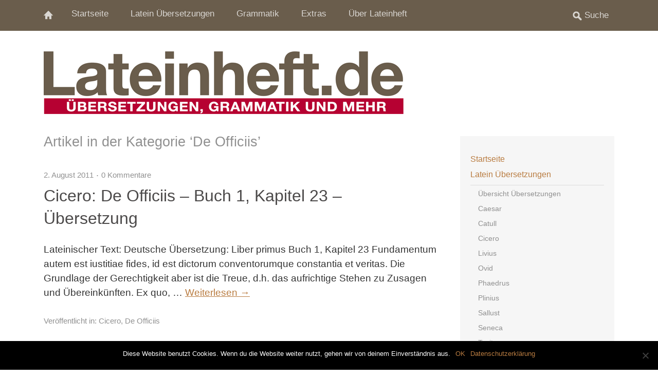

--- FILE ---
content_type: text/html; charset=UTF-8
request_url: https://www.lateinheft.de/category/cicero/de-officiis/page/2/
body_size: 10278
content:
<!DOCTYPE html>
<!--[if lte IE 8]>
<html class="ie" dir="ltr" lang="de" prefix="og: https://ogp.me/ns#">
<![endif]-->
<html dir="ltr" lang="de" prefix="og: https://ogp.me/ns#">
<!--<![endif]-->
<head>
<meta charset="UTF-8" />
<meta name="viewport" content="width=device-width, initial-scale=1.0, maximum-scale=1.0, user-scalable=0">

<link rel="profile" href="http://gmpg.org/xfn/11" />
<link rel="stylesheet" type="text/css" media="all" href="https://www.lateinheft.de/wp-content/themes/waipoua/style.css" />
<link rel="pingback" href="https://www.lateinheft.de/xmlrpc.php" />

<!-- HTML5 enabling script for older IE -->
<!--[if lt IE 9]>
<script src="//html5shiv.googlecode.com/svn/trunk/html5.js"></script>
<![endif]-->

	<style>img:is([sizes="auto" i], [sizes^="auto," i]) { contain-intrinsic-size: 3000px 1500px }</style>
	
		<!-- All in One SEO 4.7.7.1 - aioseo.com -->
		<title>De Officiis | Lateinheft.de - Part 2</title>
	<meta name="description" content="- Part 2" />
	<meta name="robots" content="noindex, nofollow, max-snippet:-1, max-image-preview:large, max-video-preview:-1" />
	<link rel="canonical" href="https://www.lateinheft.de/category/cicero/de-officiis/page/2/" />
	<link rel="prev" href="https://www.lateinheft.de/category/cicero/de-officiis/" />
	<link rel="next" href="https://www.lateinheft.de/category/cicero/de-officiis/page/3/" />
	<meta name="generator" content="All in One SEO (AIOSEO) 4.7.7.1" />
		<meta name="google" content="nositelinkssearchbox" />
		<script type="application/ld+json" class="aioseo-schema">
			{"@context":"https:\/\/schema.org","@graph":[{"@type":"BreadcrumbList","@id":"https:\/\/www.lateinheft.de\/category\/cicero\/de-officiis\/page\/2\/#breadcrumblist","itemListElement":[{"@type":"ListItem","@id":"https:\/\/www.lateinheft.de\/#listItem","position":1,"name":"Zu Hause","item":"https:\/\/www.lateinheft.de\/","nextItem":{"@type":"ListItem","@id":"https:\/\/www.lateinheft.de\/category\/cicero\/#listItem","name":"Cicero"}},{"@type":"ListItem","@id":"https:\/\/www.lateinheft.de\/category\/cicero\/#listItem","position":2,"name":"Cicero","item":"https:\/\/www.lateinheft.de\/category\/cicero\/","nextItem":{"@type":"ListItem","@id":"https:\/\/www.lateinheft.de\/category\/cicero\/de-officiis\/#listItem","name":"De Officiis"},"previousItem":{"@type":"ListItem","@id":"https:\/\/www.lateinheft.de\/#listItem","name":"Zu Hause"}},{"@type":"ListItem","@id":"https:\/\/www.lateinheft.de\/category\/cicero\/de-officiis\/#listItem","position":3,"name":"De Officiis","previousItem":{"@type":"ListItem","@id":"https:\/\/www.lateinheft.de\/category\/cicero\/#listItem","name":"Cicero"}}]},{"@type":"CollectionPage","@id":"https:\/\/www.lateinheft.de\/category\/cicero\/de-officiis\/page\/2\/#collectionpage","url":"https:\/\/www.lateinheft.de\/category\/cicero\/de-officiis\/page\/2\/","name":"De Officiis | Lateinheft.de - Part 2","description":"- Part 2","inLanguage":"de-DE","isPartOf":{"@id":"https:\/\/www.lateinheft.de\/#website"},"breadcrumb":{"@id":"https:\/\/www.lateinheft.de\/category\/cicero\/de-officiis\/page\/2\/#breadcrumblist"}},{"@type":"Organization","@id":"https:\/\/www.lateinheft.de\/#organization","name":"Lateinheft.de","description":"Latein \u00dcbersetzungen und Lateinische Texte","url":"https:\/\/www.lateinheft.de\/"},{"@type":"WebSite","@id":"https:\/\/www.lateinheft.de\/#website","url":"https:\/\/www.lateinheft.de\/","name":"Lateinheft.de","description":"Latein \u00dcbersetzungen und Lateinische Texte","inLanguage":"de-DE","publisher":{"@id":"https:\/\/www.lateinheft.de\/#organization"}}]}
		</script>
		<!-- All in One SEO -->

<link rel="alternate" type="application/rss+xml" title="Lateinheft.de &raquo; Feed" href="https://www.lateinheft.de/feed/" />
<link rel="alternate" type="application/rss+xml" title="Lateinheft.de &raquo; Kommentar-Feed" href="https://www.lateinheft.de/comments/feed/" />
<link rel="alternate" type="application/rss+xml" title="Lateinheft.de &raquo; Kategorie-Feed für De Officiis" href="https://www.lateinheft.de/category/cicero/de-officiis/feed/" />
		<!-- This site uses the Google Analytics by MonsterInsights plugin v9.11.1 - Using Analytics tracking - https://www.monsterinsights.com/ -->
							<script src="//www.googletagmanager.com/gtag/js?id=G-11KW6KGSX1"  data-cfasync="false" data-wpfc-render="false" type="text/javascript" async></script>
			<script data-cfasync="false" data-wpfc-render="false" type="text/javascript">
				var mi_version = '9.11.1';
				var mi_track_user = true;
				var mi_no_track_reason = '';
								var MonsterInsightsDefaultLocations = {"page_location":"https:\/\/www.lateinheft.de\/category\/cicero\/de-officiis\/page\/2\/"};
								if ( typeof MonsterInsightsPrivacyGuardFilter === 'function' ) {
					var MonsterInsightsLocations = (typeof MonsterInsightsExcludeQuery === 'object') ? MonsterInsightsPrivacyGuardFilter( MonsterInsightsExcludeQuery ) : MonsterInsightsPrivacyGuardFilter( MonsterInsightsDefaultLocations );
				} else {
					var MonsterInsightsLocations = (typeof MonsterInsightsExcludeQuery === 'object') ? MonsterInsightsExcludeQuery : MonsterInsightsDefaultLocations;
				}

								var disableStrs = [
										'ga-disable-G-11KW6KGSX1',
									];

				/* Function to detect opted out users */
				function __gtagTrackerIsOptedOut() {
					for (var index = 0; index < disableStrs.length; index++) {
						if (document.cookie.indexOf(disableStrs[index] + '=true') > -1) {
							return true;
						}
					}

					return false;
				}

				/* Disable tracking if the opt-out cookie exists. */
				if (__gtagTrackerIsOptedOut()) {
					for (var index = 0; index < disableStrs.length; index++) {
						window[disableStrs[index]] = true;
					}
				}

				/* Opt-out function */
				function __gtagTrackerOptout() {
					for (var index = 0; index < disableStrs.length; index++) {
						document.cookie = disableStrs[index] + '=true; expires=Thu, 31 Dec 2099 23:59:59 UTC; path=/';
						window[disableStrs[index]] = true;
					}
				}

				if ('undefined' === typeof gaOptout) {
					function gaOptout() {
						__gtagTrackerOptout();
					}
				}
								window.dataLayer = window.dataLayer || [];

				window.MonsterInsightsDualTracker = {
					helpers: {},
					trackers: {},
				};
				if (mi_track_user) {
					function __gtagDataLayer() {
						dataLayer.push(arguments);
					}

					function __gtagTracker(type, name, parameters) {
						if (!parameters) {
							parameters = {};
						}

						if (parameters.send_to) {
							__gtagDataLayer.apply(null, arguments);
							return;
						}

						if (type === 'event') {
														parameters.send_to = monsterinsights_frontend.v4_id;
							var hookName = name;
							if (typeof parameters['event_category'] !== 'undefined') {
								hookName = parameters['event_category'] + ':' + name;
							}

							if (typeof MonsterInsightsDualTracker.trackers[hookName] !== 'undefined') {
								MonsterInsightsDualTracker.trackers[hookName](parameters);
							} else {
								__gtagDataLayer('event', name, parameters);
							}
							
						} else {
							__gtagDataLayer.apply(null, arguments);
						}
					}

					__gtagTracker('js', new Date());
					__gtagTracker('set', {
						'developer_id.dZGIzZG': true,
											});
					if ( MonsterInsightsLocations.page_location ) {
						__gtagTracker('set', MonsterInsightsLocations);
					}
										__gtagTracker('config', 'G-11KW6KGSX1', {"forceSSL":"true"} );
										window.gtag = __gtagTracker;										(function () {
						/* https://developers.google.com/analytics/devguides/collection/analyticsjs/ */
						/* ga and __gaTracker compatibility shim. */
						var noopfn = function () {
							return null;
						};
						var newtracker = function () {
							return new Tracker();
						};
						var Tracker = function () {
							return null;
						};
						var p = Tracker.prototype;
						p.get = noopfn;
						p.set = noopfn;
						p.send = function () {
							var args = Array.prototype.slice.call(arguments);
							args.unshift('send');
							__gaTracker.apply(null, args);
						};
						var __gaTracker = function () {
							var len = arguments.length;
							if (len === 0) {
								return;
							}
							var f = arguments[len - 1];
							if (typeof f !== 'object' || f === null || typeof f.hitCallback !== 'function') {
								if ('send' === arguments[0]) {
									var hitConverted, hitObject = false, action;
									if ('event' === arguments[1]) {
										if ('undefined' !== typeof arguments[3]) {
											hitObject = {
												'eventAction': arguments[3],
												'eventCategory': arguments[2],
												'eventLabel': arguments[4],
												'value': arguments[5] ? arguments[5] : 1,
											}
										}
									}
									if ('pageview' === arguments[1]) {
										if ('undefined' !== typeof arguments[2]) {
											hitObject = {
												'eventAction': 'page_view',
												'page_path': arguments[2],
											}
										}
									}
									if (typeof arguments[2] === 'object') {
										hitObject = arguments[2];
									}
									if (typeof arguments[5] === 'object') {
										Object.assign(hitObject, arguments[5]);
									}
									if ('undefined' !== typeof arguments[1].hitType) {
										hitObject = arguments[1];
										if ('pageview' === hitObject.hitType) {
											hitObject.eventAction = 'page_view';
										}
									}
									if (hitObject) {
										action = 'timing' === arguments[1].hitType ? 'timing_complete' : hitObject.eventAction;
										hitConverted = mapArgs(hitObject);
										__gtagTracker('event', action, hitConverted);
									}
								}
								return;
							}

							function mapArgs(args) {
								var arg, hit = {};
								var gaMap = {
									'eventCategory': 'event_category',
									'eventAction': 'event_action',
									'eventLabel': 'event_label',
									'eventValue': 'event_value',
									'nonInteraction': 'non_interaction',
									'timingCategory': 'event_category',
									'timingVar': 'name',
									'timingValue': 'value',
									'timingLabel': 'event_label',
									'page': 'page_path',
									'location': 'page_location',
									'title': 'page_title',
									'referrer' : 'page_referrer',
								};
								for (arg in args) {
																		if (!(!args.hasOwnProperty(arg) || !gaMap.hasOwnProperty(arg))) {
										hit[gaMap[arg]] = args[arg];
									} else {
										hit[arg] = args[arg];
									}
								}
								return hit;
							}

							try {
								f.hitCallback();
							} catch (ex) {
							}
						};
						__gaTracker.create = newtracker;
						__gaTracker.getByName = newtracker;
						__gaTracker.getAll = function () {
							return [];
						};
						__gaTracker.remove = noopfn;
						__gaTracker.loaded = true;
						window['__gaTracker'] = __gaTracker;
					})();
									} else {
										console.log("");
					(function () {
						function __gtagTracker() {
							return null;
						}

						window['__gtagTracker'] = __gtagTracker;
						window['gtag'] = __gtagTracker;
					})();
									}
			</script>
							<!-- / Google Analytics by MonsterInsights -->
		<script type="text/javascript">
/* <![CDATA[ */
window._wpemojiSettings = {"baseUrl":"https:\/\/s.w.org\/images\/core\/emoji\/15.0.3\/72x72\/","ext":".png","svgUrl":"https:\/\/s.w.org\/images\/core\/emoji\/15.0.3\/svg\/","svgExt":".svg","source":{"concatemoji":"https:\/\/www.lateinheft.de\/wp-includes\/js\/wp-emoji-release.min.js?ver=6.7.4"}};
/*! This file is auto-generated */
!function(i,n){var o,s,e;function c(e){try{var t={supportTests:e,timestamp:(new Date).valueOf()};sessionStorage.setItem(o,JSON.stringify(t))}catch(e){}}function p(e,t,n){e.clearRect(0,0,e.canvas.width,e.canvas.height),e.fillText(t,0,0);var t=new Uint32Array(e.getImageData(0,0,e.canvas.width,e.canvas.height).data),r=(e.clearRect(0,0,e.canvas.width,e.canvas.height),e.fillText(n,0,0),new Uint32Array(e.getImageData(0,0,e.canvas.width,e.canvas.height).data));return t.every(function(e,t){return e===r[t]})}function u(e,t,n){switch(t){case"flag":return n(e,"\ud83c\udff3\ufe0f\u200d\u26a7\ufe0f","\ud83c\udff3\ufe0f\u200b\u26a7\ufe0f")?!1:!n(e,"\ud83c\uddfa\ud83c\uddf3","\ud83c\uddfa\u200b\ud83c\uddf3")&&!n(e,"\ud83c\udff4\udb40\udc67\udb40\udc62\udb40\udc65\udb40\udc6e\udb40\udc67\udb40\udc7f","\ud83c\udff4\u200b\udb40\udc67\u200b\udb40\udc62\u200b\udb40\udc65\u200b\udb40\udc6e\u200b\udb40\udc67\u200b\udb40\udc7f");case"emoji":return!n(e,"\ud83d\udc26\u200d\u2b1b","\ud83d\udc26\u200b\u2b1b")}return!1}function f(e,t,n){var r="undefined"!=typeof WorkerGlobalScope&&self instanceof WorkerGlobalScope?new OffscreenCanvas(300,150):i.createElement("canvas"),a=r.getContext("2d",{willReadFrequently:!0}),o=(a.textBaseline="top",a.font="600 32px Arial",{});return e.forEach(function(e){o[e]=t(a,e,n)}),o}function t(e){var t=i.createElement("script");t.src=e,t.defer=!0,i.head.appendChild(t)}"undefined"!=typeof Promise&&(o="wpEmojiSettingsSupports",s=["flag","emoji"],n.supports={everything:!0,everythingExceptFlag:!0},e=new Promise(function(e){i.addEventListener("DOMContentLoaded",e,{once:!0})}),new Promise(function(t){var n=function(){try{var e=JSON.parse(sessionStorage.getItem(o));if("object"==typeof e&&"number"==typeof e.timestamp&&(new Date).valueOf()<e.timestamp+604800&&"object"==typeof e.supportTests)return e.supportTests}catch(e){}return null}();if(!n){if("undefined"!=typeof Worker&&"undefined"!=typeof OffscreenCanvas&&"undefined"!=typeof URL&&URL.createObjectURL&&"undefined"!=typeof Blob)try{var e="postMessage("+f.toString()+"("+[JSON.stringify(s),u.toString(),p.toString()].join(",")+"));",r=new Blob([e],{type:"text/javascript"}),a=new Worker(URL.createObjectURL(r),{name:"wpTestEmojiSupports"});return void(a.onmessage=function(e){c(n=e.data),a.terminate(),t(n)})}catch(e){}c(n=f(s,u,p))}t(n)}).then(function(e){for(var t in e)n.supports[t]=e[t],n.supports.everything=n.supports.everything&&n.supports[t],"flag"!==t&&(n.supports.everythingExceptFlag=n.supports.everythingExceptFlag&&n.supports[t]);n.supports.everythingExceptFlag=n.supports.everythingExceptFlag&&!n.supports.flag,n.DOMReady=!1,n.readyCallback=function(){n.DOMReady=!0}}).then(function(){return e}).then(function(){var e;n.supports.everything||(n.readyCallback(),(e=n.source||{}).concatemoji?t(e.concatemoji):e.wpemoji&&e.twemoji&&(t(e.twemoji),t(e.wpemoji)))}))}((window,document),window._wpemojiSettings);
/* ]]> */
</script>
<link rel='stylesheet' id='pfc-style-css' href='https://www.lateinheft.de/wp-content/plugins/posts-from-category/assets/css/pfc.css?ver=6.0.3' type='text/css' media='all' />
<style id='wp-emoji-styles-inline-css' type='text/css'>

	img.wp-smiley, img.emoji {
		display: inline !important;
		border: none !important;
		box-shadow: none !important;
		height: 1em !important;
		width: 1em !important;
		margin: 0 0.07em !important;
		vertical-align: -0.1em !important;
		background: none !important;
		padding: 0 !important;
	}
</style>
<link rel='stylesheet' id='wp-block-library-css' href='https://www.lateinheft.de/wp-includes/css/dist/block-library/style.min.css?ver=6.7.4' type='text/css' media='all' />
<style id='classic-theme-styles-inline-css' type='text/css'>
/*! This file is auto-generated */
.wp-block-button__link{color:#fff;background-color:#32373c;border-radius:9999px;box-shadow:none;text-decoration:none;padding:calc(.667em + 2px) calc(1.333em + 2px);font-size:1.125em}.wp-block-file__button{background:#32373c;color:#fff;text-decoration:none}
</style>
<style id='global-styles-inline-css' type='text/css'>
:root{--wp--preset--aspect-ratio--square: 1;--wp--preset--aspect-ratio--4-3: 4/3;--wp--preset--aspect-ratio--3-4: 3/4;--wp--preset--aspect-ratio--3-2: 3/2;--wp--preset--aspect-ratio--2-3: 2/3;--wp--preset--aspect-ratio--16-9: 16/9;--wp--preset--aspect-ratio--9-16: 9/16;--wp--preset--color--black: #000000;--wp--preset--color--cyan-bluish-gray: #abb8c3;--wp--preset--color--white: #ffffff;--wp--preset--color--pale-pink: #f78da7;--wp--preset--color--vivid-red: #cf2e2e;--wp--preset--color--luminous-vivid-orange: #ff6900;--wp--preset--color--luminous-vivid-amber: #fcb900;--wp--preset--color--light-green-cyan: #7bdcb5;--wp--preset--color--vivid-green-cyan: #00d084;--wp--preset--color--pale-cyan-blue: #8ed1fc;--wp--preset--color--vivid-cyan-blue: #0693e3;--wp--preset--color--vivid-purple: #9b51e0;--wp--preset--gradient--vivid-cyan-blue-to-vivid-purple: linear-gradient(135deg,rgba(6,147,227,1) 0%,rgb(155,81,224) 100%);--wp--preset--gradient--light-green-cyan-to-vivid-green-cyan: linear-gradient(135deg,rgb(122,220,180) 0%,rgb(0,208,130) 100%);--wp--preset--gradient--luminous-vivid-amber-to-luminous-vivid-orange: linear-gradient(135deg,rgba(252,185,0,1) 0%,rgba(255,105,0,1) 100%);--wp--preset--gradient--luminous-vivid-orange-to-vivid-red: linear-gradient(135deg,rgba(255,105,0,1) 0%,rgb(207,46,46) 100%);--wp--preset--gradient--very-light-gray-to-cyan-bluish-gray: linear-gradient(135deg,rgb(238,238,238) 0%,rgb(169,184,195) 100%);--wp--preset--gradient--cool-to-warm-spectrum: linear-gradient(135deg,rgb(74,234,220) 0%,rgb(151,120,209) 20%,rgb(207,42,186) 40%,rgb(238,44,130) 60%,rgb(251,105,98) 80%,rgb(254,248,76) 100%);--wp--preset--gradient--blush-light-purple: linear-gradient(135deg,rgb(255,206,236) 0%,rgb(152,150,240) 100%);--wp--preset--gradient--blush-bordeaux: linear-gradient(135deg,rgb(254,205,165) 0%,rgb(254,45,45) 50%,rgb(107,0,62) 100%);--wp--preset--gradient--luminous-dusk: linear-gradient(135deg,rgb(255,203,112) 0%,rgb(199,81,192) 50%,rgb(65,88,208) 100%);--wp--preset--gradient--pale-ocean: linear-gradient(135deg,rgb(255,245,203) 0%,rgb(182,227,212) 50%,rgb(51,167,181) 100%);--wp--preset--gradient--electric-grass: linear-gradient(135deg,rgb(202,248,128) 0%,rgb(113,206,126) 100%);--wp--preset--gradient--midnight: linear-gradient(135deg,rgb(2,3,129) 0%,rgb(40,116,252) 100%);--wp--preset--font-size--small: 13px;--wp--preset--font-size--medium: 20px;--wp--preset--font-size--large: 36px;--wp--preset--font-size--x-large: 42px;--wp--preset--spacing--20: 0.44rem;--wp--preset--spacing--30: 0.67rem;--wp--preset--spacing--40: 1rem;--wp--preset--spacing--50: 1.5rem;--wp--preset--spacing--60: 2.25rem;--wp--preset--spacing--70: 3.38rem;--wp--preset--spacing--80: 5.06rem;--wp--preset--shadow--natural: 6px 6px 9px rgba(0, 0, 0, 0.2);--wp--preset--shadow--deep: 12px 12px 50px rgba(0, 0, 0, 0.4);--wp--preset--shadow--sharp: 6px 6px 0px rgba(0, 0, 0, 0.2);--wp--preset--shadow--outlined: 6px 6px 0px -3px rgba(255, 255, 255, 1), 6px 6px rgba(0, 0, 0, 1);--wp--preset--shadow--crisp: 6px 6px 0px rgba(0, 0, 0, 1);}:where(.is-layout-flex){gap: 0.5em;}:where(.is-layout-grid){gap: 0.5em;}body .is-layout-flex{display: flex;}.is-layout-flex{flex-wrap: wrap;align-items: center;}.is-layout-flex > :is(*, div){margin: 0;}body .is-layout-grid{display: grid;}.is-layout-grid > :is(*, div){margin: 0;}:where(.wp-block-columns.is-layout-flex){gap: 2em;}:where(.wp-block-columns.is-layout-grid){gap: 2em;}:where(.wp-block-post-template.is-layout-flex){gap: 1.25em;}:where(.wp-block-post-template.is-layout-grid){gap: 1.25em;}.has-black-color{color: var(--wp--preset--color--black) !important;}.has-cyan-bluish-gray-color{color: var(--wp--preset--color--cyan-bluish-gray) !important;}.has-white-color{color: var(--wp--preset--color--white) !important;}.has-pale-pink-color{color: var(--wp--preset--color--pale-pink) !important;}.has-vivid-red-color{color: var(--wp--preset--color--vivid-red) !important;}.has-luminous-vivid-orange-color{color: var(--wp--preset--color--luminous-vivid-orange) !important;}.has-luminous-vivid-amber-color{color: var(--wp--preset--color--luminous-vivid-amber) !important;}.has-light-green-cyan-color{color: var(--wp--preset--color--light-green-cyan) !important;}.has-vivid-green-cyan-color{color: var(--wp--preset--color--vivid-green-cyan) !important;}.has-pale-cyan-blue-color{color: var(--wp--preset--color--pale-cyan-blue) !important;}.has-vivid-cyan-blue-color{color: var(--wp--preset--color--vivid-cyan-blue) !important;}.has-vivid-purple-color{color: var(--wp--preset--color--vivid-purple) !important;}.has-black-background-color{background-color: var(--wp--preset--color--black) !important;}.has-cyan-bluish-gray-background-color{background-color: var(--wp--preset--color--cyan-bluish-gray) !important;}.has-white-background-color{background-color: var(--wp--preset--color--white) !important;}.has-pale-pink-background-color{background-color: var(--wp--preset--color--pale-pink) !important;}.has-vivid-red-background-color{background-color: var(--wp--preset--color--vivid-red) !important;}.has-luminous-vivid-orange-background-color{background-color: var(--wp--preset--color--luminous-vivid-orange) !important;}.has-luminous-vivid-amber-background-color{background-color: var(--wp--preset--color--luminous-vivid-amber) !important;}.has-light-green-cyan-background-color{background-color: var(--wp--preset--color--light-green-cyan) !important;}.has-vivid-green-cyan-background-color{background-color: var(--wp--preset--color--vivid-green-cyan) !important;}.has-pale-cyan-blue-background-color{background-color: var(--wp--preset--color--pale-cyan-blue) !important;}.has-vivid-cyan-blue-background-color{background-color: var(--wp--preset--color--vivid-cyan-blue) !important;}.has-vivid-purple-background-color{background-color: var(--wp--preset--color--vivid-purple) !important;}.has-black-border-color{border-color: var(--wp--preset--color--black) !important;}.has-cyan-bluish-gray-border-color{border-color: var(--wp--preset--color--cyan-bluish-gray) !important;}.has-white-border-color{border-color: var(--wp--preset--color--white) !important;}.has-pale-pink-border-color{border-color: var(--wp--preset--color--pale-pink) !important;}.has-vivid-red-border-color{border-color: var(--wp--preset--color--vivid-red) !important;}.has-luminous-vivid-orange-border-color{border-color: var(--wp--preset--color--luminous-vivid-orange) !important;}.has-luminous-vivid-amber-border-color{border-color: var(--wp--preset--color--luminous-vivid-amber) !important;}.has-light-green-cyan-border-color{border-color: var(--wp--preset--color--light-green-cyan) !important;}.has-vivid-green-cyan-border-color{border-color: var(--wp--preset--color--vivid-green-cyan) !important;}.has-pale-cyan-blue-border-color{border-color: var(--wp--preset--color--pale-cyan-blue) !important;}.has-vivid-cyan-blue-border-color{border-color: var(--wp--preset--color--vivid-cyan-blue) !important;}.has-vivid-purple-border-color{border-color: var(--wp--preset--color--vivid-purple) !important;}.has-vivid-cyan-blue-to-vivid-purple-gradient-background{background: var(--wp--preset--gradient--vivid-cyan-blue-to-vivid-purple) !important;}.has-light-green-cyan-to-vivid-green-cyan-gradient-background{background: var(--wp--preset--gradient--light-green-cyan-to-vivid-green-cyan) !important;}.has-luminous-vivid-amber-to-luminous-vivid-orange-gradient-background{background: var(--wp--preset--gradient--luminous-vivid-amber-to-luminous-vivid-orange) !important;}.has-luminous-vivid-orange-to-vivid-red-gradient-background{background: var(--wp--preset--gradient--luminous-vivid-orange-to-vivid-red) !important;}.has-very-light-gray-to-cyan-bluish-gray-gradient-background{background: var(--wp--preset--gradient--very-light-gray-to-cyan-bluish-gray) !important;}.has-cool-to-warm-spectrum-gradient-background{background: var(--wp--preset--gradient--cool-to-warm-spectrum) !important;}.has-blush-light-purple-gradient-background{background: var(--wp--preset--gradient--blush-light-purple) !important;}.has-blush-bordeaux-gradient-background{background: var(--wp--preset--gradient--blush-bordeaux) !important;}.has-luminous-dusk-gradient-background{background: var(--wp--preset--gradient--luminous-dusk) !important;}.has-pale-ocean-gradient-background{background: var(--wp--preset--gradient--pale-ocean) !important;}.has-electric-grass-gradient-background{background: var(--wp--preset--gradient--electric-grass) !important;}.has-midnight-gradient-background{background: var(--wp--preset--gradient--midnight) !important;}.has-small-font-size{font-size: var(--wp--preset--font-size--small) !important;}.has-medium-font-size{font-size: var(--wp--preset--font-size--medium) !important;}.has-large-font-size{font-size: var(--wp--preset--font-size--large) !important;}.has-x-large-font-size{font-size: var(--wp--preset--font-size--x-large) !important;}
:where(.wp-block-post-template.is-layout-flex){gap: 1.25em;}:where(.wp-block-post-template.is-layout-grid){gap: 1.25em;}
:where(.wp-block-columns.is-layout-flex){gap: 2em;}:where(.wp-block-columns.is-layout-grid){gap: 2em;}
:root :where(.wp-block-pullquote){font-size: 1.5em;line-height: 1.6;}
</style>
<link rel='stylesheet' id='cookie-notice-front-css' href='https://www.lateinheft.de/wp-content/plugins/cookie-notice/css/front.min.css?ver=2.5.5' type='text/css' media='all' />
<link rel='stylesheet' id='googleFonts-css' href='http://fonts.googleapis.com/css?family=PT+Sans%3A400%2C700%2C400italic%7COswald&#038;ver=6.7.4' type='text/css' media='all' />
<script type="text/javascript" src="https://www.lateinheft.de/wp-includes/js/jquery/jquery.min.js?ver=3.7.1" id="jquery-core-js"></script>
<script type="text/javascript" src="https://www.lateinheft.de/wp-includes/js/jquery/jquery-migrate.min.js?ver=3.4.1" id="jquery-migrate-js"></script>
<script type="text/javascript" src="https://www.lateinheft.de/wp-content/plugins/google-analytics-for-wordpress/assets/js/frontend-gtag.min.js?ver=9.11.1" id="monsterinsights-frontend-script-js" async="async" data-wp-strategy="async"></script>
<script data-cfasync="false" data-wpfc-render="false" type="text/javascript" id='monsterinsights-frontend-script-js-extra'>/* <![CDATA[ */
var monsterinsights_frontend = {"js_events_tracking":"true","download_extensions":"doc,pdf,ppt,zip,xls,docx,pptx,xlsx","inbound_paths":"[]","home_url":"https:\/\/www.lateinheft.de","hash_tracking":"false","v4_id":"G-11KW6KGSX1"};/* ]]> */
</script>
<script type="text/javascript" id="adrotate-clicker-js-extra">
/* <![CDATA[ */
var click_object = {"ajax_url":"https:\/\/www.lateinheft.de\/wp-admin\/admin-ajax.php"};
/* ]]> */
</script>
<script type="text/javascript" src="https://www.lateinheft.de/wp-content/plugins/adrotate/library/jquery.clicker.js" id="adrotate-clicker-js"></script>
<script type="text/javascript" id="cookie-notice-front-js-before">
/* <![CDATA[ */
var cnArgs = {"ajaxUrl":"https:\/\/www.lateinheft.de\/wp-admin\/admin-ajax.php","nonce":"d0fe88da7b","hideEffect":"fade","position":"bottom","onScroll":false,"onScrollOffset":100,"onClick":false,"cookieName":"cookie_notice_accepted","cookieTime":2592000,"cookieTimeRejected":2592000,"globalCookie":false,"redirection":false,"cache":true,"revokeCookies":false,"revokeCookiesOpt":"automatic"};
/* ]]> */
</script>
<script type="text/javascript" src="https://www.lateinheft.de/wp-content/plugins/cookie-notice/js/front.min.js?ver=2.5.5" id="cookie-notice-front-js"></script>
<script type="text/javascript" src="https://www.lateinheft.de/wp-content/plugins/nativendo/nativendo.js?ver=1.0" id="nativendo-script-js"></script>
<script type="text/javascript" src="https://www.lateinheft.de/wp-content/themes/waipoua/js/jquery.fitvids.js?ver=1.0" id="fitvids-js"></script>
<script type="text/javascript" src="https://www.lateinheft.de/wp-content/themes/waipoua/js/jquery.placeholder.min.js?ver=1.0" id="placeholder-js"></script>
<script type="text/javascript" src="https://www.lateinheft.de/wp-content/themes/waipoua/js/custom.js?ver=1.0" id="custom-js"></script>
<link rel="https://api.w.org/" href="https://www.lateinheft.de/wp-json/" /><link rel="alternate" title="JSON" type="application/json" href="https://www.lateinheft.de/wp-json/wp/v2/categories/49" /><link rel="EditURI" type="application/rsd+xml" title="RSD" href="https://www.lateinheft.de/xmlrpc.php?rsd" />
<meta name="generator" content="WordPress 6.7.4" />
<style type="text/css">.aawp .aawp-tb__row--highlight{background-color:#256aaf;}.aawp .aawp-tb__row--highlight{color:#fff;}.aawp .aawp-tb__row--highlight a{color:#fff;}</style>
<!-- This site is using AdRotate v5.13.6.1 to display their advertisements - https://ajdg.solutions/ -->
<!-- AdRotate CSS -->
<style type="text/css" media="screen">
	.g { margin:0px; padding:0px; overflow:hidden; line-height:1; zoom:1; }
	.g img { height:auto; }
	.g-col { position:relative; float:left; }
	.g-col:first-child { margin-left: 0; }
	.g-col:last-child { margin-right: 0; }
	.g-1 { margin:1px 1px 1px 1px; }
	.g-2 { margin:1px 1px 1px 1px; }
	.g-3 { margin:1px 1px 1px 1px; }
	.g-4 { margin:1px 1px 1px 1px; }
	.g-5 { margin:1px 1px 1px 1px; }
	.g-6 { margin:1px 1px 1px 1px; }
	.g-7 { margin:1px 1px 1px 1px; }
	.g-8 { margin:1px 1px 1px 1px; }
	@media only screen and (max-width: 480px) {
		.g-col, .g-dyn, .g-single { width:100%; margin-left:0; margin-right:0; }
	}
</style>
<!-- /AdRotate CSS -->

<style type="text/css">
/* Custom Link Color */
a, .entry-header h2.entry-title a:hover {color:#b97c41;}
.entry-meta a.share-btn {background:#b97c41 url(https://www.lateinheft.de/wp-content/themes/waipoua/images/standardicons.png) 7px -78px no-repeat;}
blockquote {border-left:6px solid #b97c41;}
input#submit, input.wpcf7-submit, .format-link .entry-content a.link, .flickr_badge_wrapper a img:hover, .jetpack_subscription_widget form#subscribe-blog input[type="submit"] {background:#b97c41;}
@media only screen and (-webkit-min-device-pixel-ratio: 2) {
.entry-meta a.share-btn {background:#b97c41 url(https://www.lateinheft.de/wp-content/themes/waipoua/images/x2/share-icon.png) 7px -78px no-repeat;}
}
</style>
<style type="text/css">
#site-nav-wrap {background:#6A5D4c;}
@media screen and (min-width: 1170px) {
#site-nav-container #s {background:#6A5D4c url(https://www.lateinheft.de/wp-content/themes/waipoua/images/search-white.png) 10px 10px no-repeat;}
}
</style>

</head>

<body class="archive paged category category-de-officiis category-49 paged-2 category-paged-2 aawp-custom cookies-not-set two-columns content-sidebar">

	<div id="site-nav-wrap" class="clearfix">
		<div id="site-nav-container">
						<a href="https://www.lateinheft.de/" id="home-btn">Home</a>
						<a href="#nav-mobile" id="mobile-menu-btn">Menü</a>
			<nav id="site-nav">
				<div class="menu-main-menue-container"><ul id="menu-main-menue" class="menu"><li id="menu-item-7356" class="menu-item menu-item-type-post_type menu-item-object-page menu-item-home menu-item-7356"><a href="https://www.lateinheft.de/">Startseite</a></li>
<li id="menu-item-4916" class="menu-item menu-item-type-post_type menu-item-object-page menu-item-has-children menu-item-4916"><a href="https://www.lateinheft.de/alle-ubersetzungen/">Latein Übersetzungen</a>
<ul class="sub-menu">
	<li id="menu-item-7220" class="menu-item menu-item-type-post_type menu-item-object-page menu-item-7220"><a href="https://www.lateinheft.de/alle-ubersetzungen/">Übersicht Übersetzungen</a></li>
	<li id="menu-item-4917" class="menu-item menu-item-type-post_type menu-item-object-page menu-item-4917"><a href="https://www.lateinheft.de/alle-ubersetzungen/caesar-ubersetzungen/">Caesar</a></li>
	<li id="menu-item-4918" class="menu-item menu-item-type-post_type menu-item-object-page menu-item-4918"><a href="https://www.lateinheft.de/alle-ubersetzungen/catull-ubersetzungen/">Catull</a></li>
	<li id="menu-item-4919" class="menu-item menu-item-type-post_type menu-item-object-page menu-item-4919"><a href="https://www.lateinheft.de/alle-ubersetzungen/cicero-ubersetzungen/">Cicero</a></li>
	<li id="menu-item-4920" class="menu-item menu-item-type-post_type menu-item-object-page menu-item-4920"><a href="https://www.lateinheft.de/alle-ubersetzungen/livius-ubersetzungen/">Livius</a></li>
	<li id="menu-item-4921" class="menu-item menu-item-type-post_type menu-item-object-page menu-item-4921"><a href="https://www.lateinheft.de/alle-ubersetzungen/ovid-ubersetzungen/">Ovid</a></li>
	<li id="menu-item-4922" class="menu-item menu-item-type-post_type menu-item-object-page menu-item-4922"><a href="https://www.lateinheft.de/alle-ubersetzungen/phaedrus-ubersetzungen/">Phaedrus</a></li>
	<li id="menu-item-4923" class="menu-item menu-item-type-post_type menu-item-object-page menu-item-4923"><a href="https://www.lateinheft.de/alle-ubersetzungen/plinius-ubersetzungen/">Plinius</a></li>
	<li id="menu-item-4924" class="menu-item menu-item-type-post_type menu-item-object-page menu-item-4924"><a href="https://www.lateinheft.de/alle-ubersetzungen/sallust-ubersetzungen/">Sallust</a></li>
	<li id="menu-item-4925" class="menu-item menu-item-type-post_type menu-item-object-page menu-item-4925"><a href="https://www.lateinheft.de/alle-ubersetzungen/seneca-ubersetzungen/">Seneca</a></li>
	<li id="menu-item-4926" class="menu-item menu-item-type-post_type menu-item-object-page menu-item-4926"><a href="https://www.lateinheft.de/alle-ubersetzungen/tacitus-ubersetzungen/">Tacitus</a></li>
	<li id="menu-item-4933" class="menu-item menu-item-type-post_type menu-item-object-page menu-item-4933"><a href="https://www.lateinheft.de/alle-ubersetzungen/vergil-ubersetzungen/">Vergil</a></li>
</ul>
</li>
<li id="menu-item-7218" class="menu-item menu-item-type-post_type menu-item-object-page menu-item-has-children menu-item-7218"><a href="https://www.lateinheft.de/grammatik/">Grammatik</a>
<ul class="sub-menu">
	<li id="menu-item-7221" class="menu-item menu-item-type-post_type menu-item-object-page menu-item-7221"><a href="https://www.lateinheft.de/grammatik/">Grammatik Übersicht</a></li>
	<li id="menu-item-7219" class="menu-item menu-item-type-post_type menu-item-object-page menu-item-7219"><a href="https://www.lateinheft.de/grammatik/adjektive/">Adjektive</a></li>
	<li id="menu-item-7274" class="menu-item menu-item-type-post_type menu-item-object-page menu-item-7274"><a href="https://www.lateinheft.de/grammatik/verben/">Verben</a></li>
</ul>
</li>
<li id="menu-item-4927" class="menu-item menu-item-type-post_type menu-item-object-page menu-item-has-children menu-item-4927"><a href="https://www.lateinheft.de/extras/">Extras</a>
<ul class="sub-menu">
	<li id="menu-item-4928" class="menu-item menu-item-type-post_type menu-item-object-page menu-item-4928"><a href="https://www.lateinheft.de/extras/buecherempfehlung/">Bücherempfehlungen</a></li>
	<li id="menu-item-4929" class="menu-item menu-item-type-post_type menu-item-object-page menu-item-4929"><a href="https://www.lateinheft.de/extras/vergil-aeneis-inhaltsangabe-der-bucher-1-bis-12/">Aeneis – Inhaltsangabe</a></li>
	<li id="menu-item-4930" class="menu-item menu-item-type-post_type menu-item-object-page menu-item-4930"><a href="https://www.lateinheft.de/extras/klassenarbeiten-2/">Klassenarbeiten</a></li>
</ul>
</li>
<li id="menu-item-5149" class="menu-item menu-item-type-post_type menu-item-object-page menu-item-5149"><a href="https://www.lateinheft.de/ueber-lateinheft/">Über Lateinheft</a></li>
</ul></div>					<form method="get" id="searchform" action="https://www.lateinheft.de/">
		<input type="text" class="field" name="s" id="s" placeholder="Suche" />
		<input type="submit" class="submit" name="submit" id="searchsubmit" value="Suche" />
	</form>			</nav><!-- end #site-nav -->
		</div><!-- end #site-nav-container -->
	</div><!-- end #site-nav-wrap -->

	<div id="wrap" class="clearfix">
		<header id="header">
			<div id="branding">
				<div id="site-title">
											<a href="https://www.lateinheft.de/" class="logo"><img src="http://www.lateinheft.de/wp-content/uploads/2016/05/Lateinheft_Logo_2016.gif" alt="Lateinheft.de" title="Lateinheft.de" /></a>
									</div><!-- end #site-title -->

							</div><!-- end #branding -->
		</header><!-- end #header -->
	<div id="content">

		
			<header class="page-header">
				<h2 class="page-title">
					Artikel in der Kategorie &lsquo;<span>De Officiis</span>&rsquo;				</h2>
							</header><!-- end .page-header -->

			
						
				
<article id="post-1264" class="post-1264 post type-post status-publish format-standard hentry category-cicero category-de-officiis">

	<aside class="entry-details">
		<ul class="clearfix">
			<li class="entry-date"><a href="https://www.lateinheft.de/cicero/cicero-de-officiis-liber-primus-kapitel-2324-ubersetzung/">2. August 2011</a></li>
			<li class="entry-comments"><a href="https://www.lateinheft.de/cicero/cicero-de-officiis-liber-primus-kapitel-2324-ubersetzung/#respond" class="comments-link" >0 Kommentare</a></li>
			<li class="entry-edit"></li>
		</ul>
	</aside><!--end .entry-details -->

	<header class="entry-header">
		<h2 class="entry-title"><a href="https://www.lateinheft.de/cicero/cicero-de-officiis-liber-primus-kapitel-2324-ubersetzung/" title="Permalink zu Cicero: De Officiis &#8211; Buch 1, Kapitel 23 &#8211; Übersetzung" rel="bookmark">Cicero: De Officiis &#8211; Buch 1, Kapitel 23 &#8211; Übersetzung</a></h2>
	</header><!--end .entry-header -->

			
		<div class="entry-summary">
			<p>Lateinischer Text: Deutsche Übersetzung: Liber primus Buch 1, Kapitel 23 Fundamentum autem est iustitiae fides, id est dictorum conventorumque constantia et veritas. Die Grundlage der Gerechtigkeit aber ist die Treue, d.h. das aufrichtige Stehen zu Zusagen und Übereinkünften. Ex quo, &hellip; <a href="https://www.lateinheft.de/cicero/cicero-de-officiis-liber-primus-kapitel-2324-ubersetzung/">Weiterlesen &rarr;</a></p>
		</div><!-- end .entry-summary -->

	
	<footer class="entry-meta">
		<ul>
			<li class="entry-cats"><span>Veröffentlicht in:</span> <a href="https://www.lateinheft.de/category/cicero/" rel="category tag">Cicero</a>, <a href="https://www.lateinheft.de/category/cicero/de-officiis/" rel="category tag">De Officiis</a></li>
					</ul>
	</footer><!-- end .entry-meta -->

</article><!-- end post -1264 -->
			
				
<article id="post-3170" class="post-3170 post type-post status-publish format-standard hentry category-cicero category-de-officiis">

	<aside class="entry-details">
		<ul class="clearfix">
			<li class="entry-date"><a href="https://www.lateinheft.de/cicero/cicero-de-officiis-liber-primus-kapitel-24-ubersetzung/">2. August 2011</a></li>
			<li class="entry-comments"><a href="https://www.lateinheft.de/cicero/cicero-de-officiis-liber-primus-kapitel-24-ubersetzung/#respond" class="comments-link" >0 Kommentare</a></li>
			<li class="entry-edit"></li>
		</ul>
	</aside><!--end .entry-details -->

	<header class="entry-header">
		<h2 class="entry-title"><a href="https://www.lateinheft.de/cicero/cicero-de-officiis-liber-primus-kapitel-24-ubersetzung/" title="Permalink zu Cicero: De Officiis &#8211; Buch 1, Kapitel 24 &#8211; Übersetzung" rel="bookmark">Cicero: De Officiis &#8211; Buch 1, Kapitel 24 &#8211; Übersetzung</a></h2>
	</header><!--end .entry-header -->

			
		<div class="entry-summary">
			<p>Lateinischer Text: Deutsche Übersetzung: Liber primus Buch 1, Kapitel 24 Atque illae quidem iniuriae, quae nocendi causa de industria inferuntur, saepe a metu proficiscuntur, cum is, qui nocere alteri cogitat, timet, ne, nisi id fecerit, ipse aliquo afficiatur incommodo. Und &hellip; <a href="https://www.lateinheft.de/cicero/cicero-de-officiis-liber-primus-kapitel-24-ubersetzung/">Weiterlesen &rarr;</a></p>
		</div><!-- end .entry-summary -->

	
	<footer class="entry-meta">
		<ul>
			<li class="entry-cats"><span>Veröffentlicht in:</span> <a href="https://www.lateinheft.de/category/cicero/" rel="category tag">Cicero</a>, <a href="https://www.lateinheft.de/category/cicero/de-officiis/" rel="category tag">De Officiis</a></li>
					</ul>
	</footer><!-- end .entry-meta -->

</article><!-- end post -3170 -->
			
												<nav id="nav-below" class="clearfix">
				<div class="nav-previous"><a href="https://www.lateinheft.de/category/cicero/de-officiis/page/3/" >&larr; Ältere Einträge</a></div>
				<div class="nav-next"><a href="https://www.lateinheft.de/category/cicero/de-officiis/" >Neuere Einträge &rarr;</a></div>
			</nav><!-- end #nav-below -->
		
						
			
	</div><!-- end #content -->


	<div id="sidebar" class="widget-area">

				<aside id="nav_menu-3" class="widget widget_nav_menu"><div class="menu-main-menue-container"><ul id="menu-main-menue-1" class="menu"><li class="menu-item menu-item-type-post_type menu-item-object-page menu-item-home menu-item-7356"><a href="https://www.lateinheft.de/">Startseite</a></li>
<li class="menu-item menu-item-type-post_type menu-item-object-page menu-item-has-children menu-item-4916"><a href="https://www.lateinheft.de/alle-ubersetzungen/">Latein Übersetzungen</a>
<ul class="sub-menu">
	<li class="menu-item menu-item-type-post_type menu-item-object-page menu-item-7220"><a href="https://www.lateinheft.de/alle-ubersetzungen/">Übersicht Übersetzungen</a></li>
	<li class="menu-item menu-item-type-post_type menu-item-object-page menu-item-4917"><a href="https://www.lateinheft.de/alle-ubersetzungen/caesar-ubersetzungen/">Caesar</a></li>
	<li class="menu-item menu-item-type-post_type menu-item-object-page menu-item-4918"><a href="https://www.lateinheft.de/alle-ubersetzungen/catull-ubersetzungen/">Catull</a></li>
	<li class="menu-item menu-item-type-post_type menu-item-object-page menu-item-4919"><a href="https://www.lateinheft.de/alle-ubersetzungen/cicero-ubersetzungen/">Cicero</a></li>
	<li class="menu-item menu-item-type-post_type menu-item-object-page menu-item-4920"><a href="https://www.lateinheft.de/alle-ubersetzungen/livius-ubersetzungen/">Livius</a></li>
	<li class="menu-item menu-item-type-post_type menu-item-object-page menu-item-4921"><a href="https://www.lateinheft.de/alle-ubersetzungen/ovid-ubersetzungen/">Ovid</a></li>
	<li class="menu-item menu-item-type-post_type menu-item-object-page menu-item-4922"><a href="https://www.lateinheft.de/alle-ubersetzungen/phaedrus-ubersetzungen/">Phaedrus</a></li>
	<li class="menu-item menu-item-type-post_type menu-item-object-page menu-item-4923"><a href="https://www.lateinheft.de/alle-ubersetzungen/plinius-ubersetzungen/">Plinius</a></li>
	<li class="menu-item menu-item-type-post_type menu-item-object-page menu-item-4924"><a href="https://www.lateinheft.de/alle-ubersetzungen/sallust-ubersetzungen/">Sallust</a></li>
	<li class="menu-item menu-item-type-post_type menu-item-object-page menu-item-4925"><a href="https://www.lateinheft.de/alle-ubersetzungen/seneca-ubersetzungen/">Seneca</a></li>
	<li class="menu-item menu-item-type-post_type menu-item-object-page menu-item-4926"><a href="https://www.lateinheft.de/alle-ubersetzungen/tacitus-ubersetzungen/">Tacitus</a></li>
	<li class="menu-item menu-item-type-post_type menu-item-object-page menu-item-4933"><a href="https://www.lateinheft.de/alle-ubersetzungen/vergil-ubersetzungen/">Vergil</a></li>
</ul>
</li>
<li class="menu-item menu-item-type-post_type menu-item-object-page menu-item-has-children menu-item-7218"><a href="https://www.lateinheft.de/grammatik/">Grammatik</a>
<ul class="sub-menu">
	<li class="menu-item menu-item-type-post_type menu-item-object-page menu-item-7221"><a href="https://www.lateinheft.de/grammatik/">Grammatik Übersicht</a></li>
	<li class="menu-item menu-item-type-post_type menu-item-object-page menu-item-7219"><a href="https://www.lateinheft.de/grammatik/adjektive/">Adjektive</a></li>
	<li class="menu-item menu-item-type-post_type menu-item-object-page menu-item-7274"><a href="https://www.lateinheft.de/grammatik/verben/">Verben</a></li>
</ul>
</li>
<li class="menu-item menu-item-type-post_type menu-item-object-page menu-item-has-children menu-item-4927"><a href="https://www.lateinheft.de/extras/">Extras</a>
<ul class="sub-menu">
	<li class="menu-item menu-item-type-post_type menu-item-object-page menu-item-4928"><a href="https://www.lateinheft.de/extras/buecherempfehlung/">Bücherempfehlungen</a></li>
	<li class="menu-item menu-item-type-post_type menu-item-object-page menu-item-4929"><a href="https://www.lateinheft.de/extras/vergil-aeneis-inhaltsangabe-der-bucher-1-bis-12/">Aeneis – Inhaltsangabe</a></li>
	<li class="menu-item menu-item-type-post_type menu-item-object-page menu-item-4930"><a href="https://www.lateinheft.de/extras/klassenarbeiten-2/">Klassenarbeiten</a></li>
</ul>
</li>
<li class="menu-item menu-item-type-post_type menu-item-object-page menu-item-5149"><a href="https://www.lateinheft.de/ueber-lateinheft/">Über Lateinheft</a></li>
</ul></div></aside>
	</div><!-- #sidebar .widget-area --> 
	<footer id="footer" class="clearfix">

		<div id="site-info">
			<ul>
<li>© 2011 - 2025 Lateinheft.de</li>
<li><a href="http://www.lateinheft.de/impressum/">Impressum</a> <a href="http://www.lateinheft.de/kontakt/">Kontakt</a></li>


			<nav class="footer-nav"><ul id="menu-main-menue-2" class="menu"><li class="menu-item menu-item-type-post_type menu-item-object-page menu-item-home menu-item-7356"><a href="https://www.lateinheft.de/">Startseite</a></li>
<li class="menu-item menu-item-type-post_type menu-item-object-page menu-item-4916"><a href="https://www.lateinheft.de/alle-ubersetzungen/">Latein Übersetzungen</a></li>
<li class="menu-item menu-item-type-post_type menu-item-object-page menu-item-7218"><a href="https://www.lateinheft.de/grammatik/">Grammatik</a></li>
<li class="menu-item menu-item-type-post_type menu-item-object-page menu-item-4927"><a href="https://www.lateinheft.de/extras/">Extras</a></li>
<li class="menu-item menu-item-type-post_type menu-item-object-page menu-item-5149"><a href="https://www.lateinheft.de/ueber-lateinheft/">Über Lateinheft</a></li>
</ul></nav>			<a href="#site-nav-wrap" class="top">Top &#8593;</a>
		</div><!-- end #site-info -->

	</footer><!-- end #footer -->
</div><!-- end #wrap -->


<!-- AdSense Manager v4.0.3 (0,462 seconds.) --><script type="text/javascript" src="https://www.lateinheft.de/wp-content/plugins/posts-from-category/assets/js/pfc.js?ver=6.0.3" id="pfc-custom-js"></script>

		<!-- Cookie Notice plugin v2.5.5 by Hu-manity.co https://hu-manity.co/ -->
		<div id="cookie-notice" role="dialog" class="cookie-notice-hidden cookie-revoke-hidden cn-position-bottom" aria-label="Cookie Notice" style="background-color: rgba(0,0,0,1);"><div class="cookie-notice-container" style="color: #fff"><span id="cn-notice-text" class="cn-text-container">Diese Website benutzt Cookies. Wenn du die Website weiter nutzt, gehen wir von deinem Einverständnis aus.</span><span id="cn-notice-buttons" class="cn-buttons-container"><a href="#" id="cn-accept-cookie" data-cookie-set="accept" class="cn-set-cookie cn-button cn-button-custom button" aria-label="OK">OK</a><a href="https://www.lateinheft.de/impressum/" target="_blank" id="cn-more-info" class="cn-more-info cn-button cn-button-custom button" aria-label="Datenschutzerklärung">Datenschutzerklärung</a></span><span id="cn-close-notice" data-cookie-set="accept" class="cn-close-icon" title="Nein"></span></div>
			
		</div>
		<!-- / Cookie Notice plugin -->
</body>
</html>

--- FILE ---
content_type: application/javascript
request_url: https://www.lateinheft.de/wp-content/plugins/nativendo/nativendo.js?ver=1.0
body_size: 90
content:
(function() {
    var s   = document.createElement('script');
    s.type  = 'text/javascript';
    s.async = true;
    s.src   = document.location.protocol + '//cdn.nativendo.de/nativendo.js';
    var sc  = document.getElementsByTagName('script')[0]; sc.parentNode.insertBefore(s, sc);
})();
